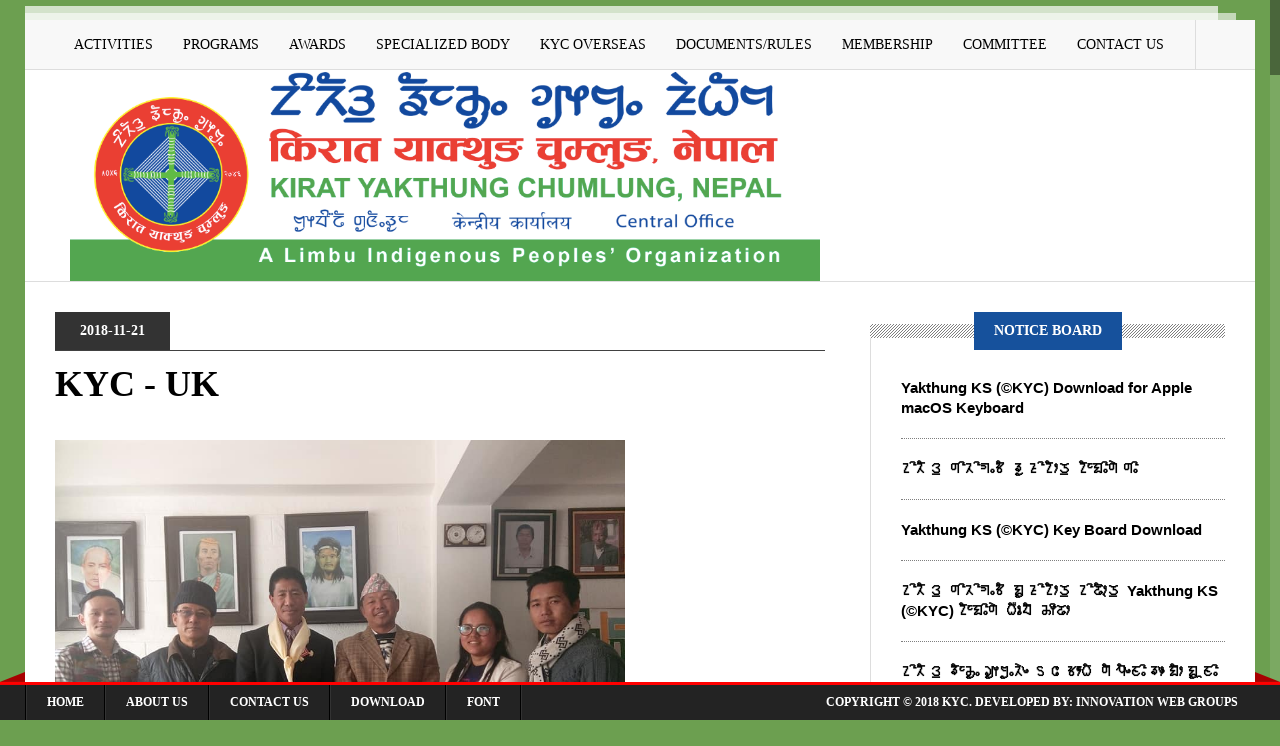

--- FILE ---
content_type: text/html; charset=utf-8
request_url: https://www.chumlung.org.np/article-b2dajA==
body_size: 6477
content:
 
<!DOCTYPE html>
<!--[if IE 8]>			<html class="ie ie8"> <![endif]-->
<!--[if IE 9]>			<html class="ie ie9"> <![endif]-->
<!--[if gt IE 9]><!-->	<html> <!--<![endif]-->
<head>

	<meta charset="utf-8">
	<meta name="keywords" content="Kakani Post"/>
	<meta property="og:type" content="website"/>
	<meta property="og:title" content="KYC - UK"/>
	<meta property="og:description" content="आज मिति 2075 फाल्गुन 12 गते ।किरात याक्थुङ चुम्लुङ यु.के अध्यक्ष तिलविक्रम सम्बाहाङ्फे सङ्ग कियाचु नेपालको केन्द्रीय कार्यालयमा लाम्दाक भेटघाट कार्यक्रम सम्पन्न भेटघाटमा कियाचु यु.के बाट १० औ राष्ट्रिय महाधिवेशनको सहयोग घोषणा �" <meta property="og:image" content="files/Files/kyc uk photo 1_1570699935.jpg"/>

    <title>Kirat Yakthung Chumlung (KYC)</title>

	<!-- Mobile Metas -->
	<meta name="viewport" content="width=device-width, initial-scale=1.0">

	<!-- Favicons -->
	<link rel="shortcut icon" href="img/favicon.ico">

	<!-- Google Fonts & Fontawesome -->
	

	<!-- CSS -->
    <link rel="stylesheet" href="css/bootstrap.css">
	<link rel="stylesheet" href="js/vendor/slick/slick.css">
    <link rel="stylesheet" href="css/style.css">

    <!-- HTML5 Shim and Respond.js IE8 support of HTML5 elements and media queries -->
    <!-- WARNING: Respond.js doesn't work if you view the page via file:// -->
    <!--[if lt IE 9]>
        <script src="https://oss.maxcdn.com/libs/html5shiv/3.7.0/html5shiv.js"></script>
        <script src="https://oss.maxcdn.com/libs/respond.js/1.4.2/respond.min.js"></script>
    <![endif]-->

	<!-- JS - MEDIAQUERIES -->
	<script src="js/css3-mediaqueries.js"></script>
	
</head>
<body>
<div id="fb-root"></div>
<script>(function(d,s,id){var js,fjs=d.getElementsByTagName(s)[0];if(d.getElementById(id))return;js=d.createElement(s);js.id=id;js.src="//connect.facebook.net/en_US/sdk.js#xfbml=1&appId=255293444513692&version=v2.0";fjs.parentNode.insertBefore(js,fjs);}(document,'script','facebook-jssdk'));</script>
<!--
<div class="top-bar container">
	<div class="row">
		<div class="col-md-6">
			<!--<ul class="tb-left">
				<li class="tbl-date">Today is: <span>Tuesday, November 4, 2014</span></li>
				<li class="tbl-temp"><i class="fa fa-sun-o"></i>32 C</li>
			</ul>
		</div>
		<div class="col-md-6">
			<ul class="tb-right">
				<li class="tbr-social">
					<span>
					<a href="#" class="fa fa-facebook"></a>
					<a href="#" class="fa fa-twitter"></a>
					<a href="#" class="fa fa-google-plus"></a>
					<a href="#" class="fa fa-pinterest"></a>
					<a href="#" class="fa fa-youtube"></a>
					<a href="#" class="fa fa-rss"></a>
					</span>
				</li>
				<li class="tbr-login">
					<a href="login.html">Login</a>
				</li>
			</ul>
		</div>
	</div>
</div>
-->

<div class="container wrapper" style="margin-top:20px">

	<!-- Header -->
	<header>
		<div class="col-md-12">
			<div class="row">
			
				<!-- Navigation -->
				<div class="col-md-12">
					<div class="menu-trigger"><i class="fa fa-align-justify"></i> Menu</div>
					<nav>
						<ul>
							<li><a href="category-cQ==">Activities</a></li>
							<li><a href="category-bw==">Programs</a></li>
							<li><a href="category-bWY=">Awards</a></li>
							<li><a href="category-cw==">Specialized Body </a></li>
							
							<li><a href="category-cA==">KYC Overseas</a></li>
							<li><a href="category-dQ==">Documents/Rules</a></li>
							
							
							
							<li><a href="article-b2dZlA==">Membership</a></li>
							<li><a href="article-b2dZlQ==">Committee</a></li>
								<li><a href="article-b2dajg==">Contact Us</a></li>

							
							
							</ul>
					</nav>
					
					<!-- Search -->
					<div class="search">
						<form>
							<input type="search" placeholder="Type to search and hit enter">
						</form>
					</div>
					<span class="search-trigger"><i class="fa fa-search"></i></span>
				</div>
			</div>
		</div>
	</header>
	
	<div class="header">
		<div class="col-md-12">
			<div class="col-md-12">
				<!-- Logo -->
				<div class="col-md-8 logo">
			    <a href="http://chumlung.org.np"><img src="images/kycbanner.png" class="img-responsive"/></a>
				</div>
				
				<!-- News Ticker -->
				<!--<div class="col-md-8">
					<div class="news-ticker">
						<div id="news-ticker">
							<div class="item">
								<span>Entertainment</span>
								<h4><a href="single_post.html">Movie : Mother - Real Beauty Comes from the Inside of a Woman</a></h4>
								<p>Posted on : November 4, 2014</p>
							</div>
							<div class="item">
								<span>Sport</span>
								<h4><a href="single_post.html">Temper Cum Soluta Nobis Eleifend Option Congue Nihil</a></h4>
								<p>Posted on : November 2, 2014</p>
							</div>
							<div class="item">
								<span>Business</span>
								<h4><a href="single_post.html">ओलीले भने- आफू जिउँदो छउन्जेल माफी माग्दिन</a></h4>
								<p>Posted on : November 1, 2014</p>
							</div>
						</div>
					</div>
				</div>-->
			</div>
		</div>
	</div>
	
 
<div class="main-content container">
		<div class="col-md-8 blog-single">
			<div class="bs-meta">
				<span class="bs-cat">2018-11-21</span>
				<span class="bs-comments"><a href="#"><i class="fa fa-comments-o"></i></span>
			</div>
			<h3>KYC - UK</h3>
			<div class="row">
				
				
				<div class="col-md-12">
					<div class="img-w-caption">
						<img src="files/Files/kyc uk photo 1_1570699935.jpg" class="img-responsive" width="570" height="385" alt=""/>
						<span></span>
					</div>
					<p><span style="color: rgb(28, 30, 33); font-family: Helvetica, Arial, sans-serif; font-size: 14px;">आज मिति 2075 फाल्गुन 12 गते ।किरात याक्थुङ चुम्लुङ यु.के अध्यक्ष तिलविक्रम सम्बाहाङ्फे सङ्ग कियाचु नेपालको केन्द्रीय कार्यालयमा लाम्दाक भेटघाट कार्यक्रम सम्पन्न भेटघाटमा कियाचु यु.के बाट १० औ राष्ट्रिय महाधिवेशनको सहयोग घोषणा रकम रु 25,000 पचिस हजार रकम हस्तान्तरण गर्नु भएको थियोे । सहयोगको लागि यरिक यरिक नोगेन व्यक्त गर्दैछौं ।</span></p>					
					
					
					
					<!--<div class="bg-share">
						<div class="row">
							<div class="col-md-8">
								<span>Share this post</span>
							</div>
							<div class="col-md-4">
								<a href="#"><i class="fa fa-heart"></i> Like this post</a>
							</div>
						</div>
					</div>-->

				</div>
			</div>
		
                      <iframe src="https://www.facebook.com/plugins/like.php?href=http://www.kakanipost.com/article-b2dajA==&width=450&layout=standard&action=like&show_faces=true&share=true&height=80&appId" width="450" height="20" style="border:none;overflow:hidden" scrolling="no" frameborder="0" allowTransparency="true"></iframe>  

			<!-- Comments -->
			<div class="comments-wrap">
				<div id="tabwrap">
					
					<div id="content">
						<div id="comments" class="current">
							<div class="fb-comments" data-href="http://www.kakanipost.com/article-b2dajA==" data-numposts="10" data-colorscheme="light"></div>
						</div>
						
						
					</div>
				</div>
			</div>
		</div>
	
		<aside class="col-md-4">
		
			<!-- Popular News -->
			<div class="side-widget p-news">
				<h5><span>Notice Board</span></h5>
				<div class="sw-inner">
					<ul>
						<li>
						
							<div class="pn-info">
								<h4><a href="article-b2xVjw==">Yakthung KS (©KYC) Download for Apple macOS Keyboard</a></h4>
								
							</div>
						</li>
						<li>
						
							<div class="pn-info">
								<h4><a href="article-b2tekg==">ᤁᤡᤖᤠᤋ᤻ ᤛᤡᤖᤡᤈᤱᤃᤠ ᤕᤢᤏᤡᤁᤥᤍ᤻  ᤁᤠᤰᤀᤡᤱᤛᤧᤛᤡᤱ</a></h4>
								
							</div>
						</li>
						<li>
						
							<div class="pn-info">
								<h4><a href="article-b2tejQ==">Yakthung KS (©KYC) Key Board Download   </a></h4>
								
							</div>
						</li>
						<li>
						
							<div class="pn-info">
								<h4><a href="article-b2tejA==">ᤁᤡᤖᤠᤋ᤻ ᤛᤡᤖᤡᤈᤱᤃᤠ ᤀᤢᤏᤡᤁᤥᤍ᤻ ᤁᤡᤒᤥᤷᤍ᤻ Yakthung KS (©KYC) ᤁᤠᤰᤀᤡᤱᤛᤧ ᤐᤥ᤺ᤱᤔᤠ ᤌᤡᤶᤒᤣ</a></h4>
								
							</div>
						</li>
						<li>
						
							<div class="pn-info">
								<h4><a href="article-b2tdkg==">ᤁᤡᤖᤠᤋ᤻ ᤕᤠᤰᤌᤢᤱ ᤆᤢᤶᤗᤢᤱᤖᤧᤴ ᥉᥋ ᤃᤣᤰᤐᤠ ᤛᤠᤘᤠᤴᤇᤡᤱ ᤕᤣᤴ ᤀᤠᤣ ᤀᤢᤳᤇᤡᤱ ᤘᤠᤖᤠᤣ</a></h4>
								
							</div>
						</li>
						<li>
						
							<div class="pn-info">
								<h4><a href="article-b2tdjw==">कियाचु सदस्यता अध्यावधीकरणा जरूरी सूचना</a></h4>
								
							</div>
						</li>
						<li>
						
							<div class="pn-info">
								<h4><a href="article-b2tdjQ==">कियाचु इजरायल कल्याणकारी छात्रवृत्ति वितरण विवरण उपलब्ध गराउन सूचना</a></h4>
								
							</div>
						</li>
						<li>
						
							<div class="pn-info">
								<h4><a href="article-b2tdjA==">कियाचु ३६ औं स्थापना दिवस आगामी २०८१ भदाै १७ गते भव्य रूपमा सम्पन्न हुँदै</a></h4>
								
							</div>
						</li>
						<li>
						
							<div class="pn-info">
								<h4><a href="article-b2tcjQ=="> येले सम्बत् ५०८३ तथा कक्फेक्वा तङ्नामको अवसरमा विविध सांस्कृतिक कार्यक्रम आयोजना गरिदै </a></h4>
								
							</div>
						</li>
						<li>
						
							<div class="pn-info">
								<h4><a href="article-b2talQ==">कियाचु मानार्थ सदस्य प्रा. डा. George van Driem द्वारा वि.सं. २०७९ असार १६ गते हुने प्रवचनमा लुङ्मेन्दीङ् निमन्त्रणा ।</a></h4>
								
							</div>
						</li>
						<li>
						
							<div class="pn-info">
								<h4><a href="article-b2talA=="> वि.सं. २०७९ असार १३ । रत्नशोभा–शुभलक्ष्मी मुन्धुम पुरस्कार प्रतिश्पर्धात्मक सहभागिताको आव्हान</a></h4>
								
							</div>
						</li>
						<li>
						
							<div class="pn-info">
								<h4><a href="article-b2takQ==">वि. सं. २०७९ असार ६ । कियाचुको लिम्बु/याक्थुङ भाषा, कला, मुन्धुम र इतिहास सम्बन्धी कक्षा समापन</a></h4>
								
							</div>
						</li>
						<li>
						
							<div class="pn-info">
								<h4><a href="article-b2tZkw==">मिति २०७८ जेठ १८ गते प्रेस विज्ञप्ति</a></h4>
								
							</div>
						</li>
						<li>
						
							<div class="pn-info">
								<h4><a href="article-b2tZkg==">मिति २०७८ जेठ १२ गते  यक्वा तङनाम शुभकामना</a></h4>
								
							</div>
						</li>
						<li>
						
							<div class="pn-info">
								<h4><a href="article-b2pclA==">मिति २०७७।११।२१ गते विज्ञप्ति दोभानमा आगालागी</a></h4>
								
							</div>
						</li>
						<li>
						
							<div class="pn-info">
								<h4><a href="article-b2pcjg==">मिति २०७७ माघ २८ गते महाधिवेशन सम्बन्धमा सूचना</a></h4>
								
							</div>
						</li>
						<li>
						
							<div class="pn-info">
								<h4><a href="article-b2pcjQ==">मिति २०७७।१०।२५ गते प्रेस विज्ञप्ति : मुक्कुमलुङमाथि सरकारीे अतिक्रमण तुरुन्त बन्द गर</a></h4>
								
							</div>
						</li>
						<li>
						
							<div class="pn-info">
								<h4><a href="article-b2pbjA==">चासोक चाड २०७७ लुङमेन्दीङ शुभकामना </a></h4>
								
							</div>
						</li>
						<li>
						
							<div class="pn-info">
								<h4><a href="article-b2pXjg==">मिति २०७७।०४।३० गते नाहाङमायक बारे प्रेस विज्ञप्ति</a></h4>
								
							</div>
						</li>
						<li>
						
							<div class="pn-info">
								<h4><a href="article-b2pWkQ==">मिति २०७७।०४।०९ मुक्कुमलुङ नामाकरण र चेपाङ ज्यादती विरुद्ध विज्ञप्ति </a></h4>
								
							</div>
						</li>
						<li>
						
							<div class="pn-info">
								<h4><a href="article-b2pWkA==">मिति २०७७ असार ३१ गते सिसेक्पा शुभकामना</a></h4>
								
							</div>
						</li>
						<li>
						
							<div class="pn-info">
								<h4><a href="article-b2pWjA==">मिति २०७७।०२।३० तेह्रथुम चिहान भत्काइएको विरोध विज्ञप्ति</a></h4>
								
							</div>
						</li>
						<li>
						
							<div class="pn-info">
								<h4><a href="article-b2pVlQ==">मिति २०७७।०२।२६ रानीगाउँ चिहान र इलाम मुर्तिहरु तोडफोड भत्र्सना विज्ञप्ति</a></h4>
								
							</div>
						</li>
						<li>
						
							<div class="pn-info">
								<h4><a href="article-b2pVlA==">मिति २०७७।०२।२६ सिमाना विवाद विज्ञप्ति</a></h4>
								
							</div>
						</li>
						<li>
						
							<div class="pn-info">
								<h4><a href="article-b2pVkg==">मिति २०७७।०२।१२ गते संस्कृत विरोध विज्ञप्ति </a></h4>
								
							</div>
						</li>
						<li>
						
							<div class="pn-info">
								<h4><a href="article-b2lekw==">मिति २०७६।१२।४ गते लोक सेवा सूचना</a></h4>
								
							</div>
						</li>
						<li>
						
							<div class="pn-info">
								<h4><a href="article-b2lekQ==">मिति २०७६।१२।०२ गते पूर्ण कुमार शेमा शोक विज्ञप्ति</a></h4>
								
							</div>
						</li>
						<li>
						
							<div class="pn-info">
								<h4><a href="article-b2lZkg==">मिति २०७६।१०।१५ गते प्रदेशको नाम किरात–लिम्बुवान नाम राख्न प्रेस विज्ञप्ति</a></h4>
								
							</div>
						</li>
						<li>
						
							<div class="pn-info">
								<h4><a href="article-b2lXjQ==">Call for Papers International Conference on Limbuwan Studies -2020</a></h4>
								
							</div>
						</li>
						<li>
						
							<div class="pn-info">
								<h4><a href="article-b2lWkA==">मिति २०७६।०९।२५ गते  प्रेस विज्ञप्ति ‘बागमती प्रदेश’ राख्ने राजनीतिक निर्णय आएकोमा हाम्रो गम्भीर ध्यानाकर्षण</a></h4>
								
							</div>
						</li>
						<li>
						
							<div class="pn-info">
								<h4><a href="article-b2lWjA==">मिति २०७६।०८।२५ गते शुभकामना विज्ञप्ति ‘चासोक तङनाम २०७६’</a></h4>
								
							</div>
						</li>
						<li>
						
							<div class="pn-info">
								<h4><a href="article-b2lVlQ==">मिति २०७६।०८।०६ गते प्रेस विज्ञप्ति सिमाना मिचिएको</a></h4>
								
							</div>
						</li>
						<li>
						
							<div class="pn-info">
								<h4><a href="article-b2lVlA==">मिति २०७६।०७।२१ गते प्रेस विज्ञप्ति फाल्गुनन्द गाउँपालिकामा मातृभाषा पठनपाठनमा देखिएको अवरुद्धता </a></h4>
								
							</div>
						</li>
						<li>
						
							<div class="pn-info">
								<h4><a href="article-b2hdlA==">मिति २०७५।५।३१ गते विरोध प्रेस विज्ञप्ति</a></h4>
								
							</div>
						</li>
						<li>
						
							<div class="pn-info">
								<h4><a href="article-b2hdkw==">मिति २०७६ श्रावण ३१–३२ किरात याक्थुङ चुम्लुङ (कियाचु) को चौथो केन्द्रीय बैठक र २४ औ साधारण सभा समसामयिक प्रस्तावहरु</a></h4>
								
							</div>
						</li>
						
					</ul>
				</div>
			</div>
			
			<!-- Ad -->
			
			<!-- Newsletter  -->
		
			<!-- Twitterfeed -->
		
			
			<!-- Video  -->
			<div class="side-widget sw-video">
				<h5><span>Chairperson</span></h5>
				<div class="sw-inner">
					<ul>
						<li>
							<div class="swv-thumb">
								<img src="images/chairman.jpg" class="img-responsive" alt=""/>
							</div>
							<h4><center><a href="#">Mr. Prem Yekten</a></center></h4>
						</li>
					</ul>
				</div>
			</div>
				<!-- Popular News -->
			<div class="side-widget p-news">
				<h5><span>Useful Links</span></h5>
				<div class="sw-inner">
					<ul>
						
						<li>
							
							<div class="pn-info">
								<h4><a href="http://www.gov.gov.np">Government of Nepal</a></h4>
								
							</div>
						</li>
											</ul>
				</div>
			</div>
			
		
		
				<!-- Popular News -->
			<div class="side-widget p-news">
				<h5><span>KYC Overseas</span></h5>
				<div class="sw-inner">
					<ul>
						
						<li>
							
							<div class="pn-info">
								<h4><a href="article-b2tZjw==">युकेबाट याक्थुङ युवा मंचलाई सहयोग</a></h4>
								
							</div>
						</li>
						<li>
							
							<div class="pn-info">
								<h4><a href="article-b2pejg==">पोर्तुगलले  केन्द्र आत्मनिर्भर अक्षयकोषमा रकम प्रदान</a></h4>
								
							</div>
						</li>
						<li>
							
							<div class="pn-info">
								<h4><a href="article-b2pejQ==">चुम्लुङ पोर्तुगलको नयाँ कार्यसमिति गठन</a></h4>
								
							</div>
						</li>
						<li>
							
							<div class="pn-info">
								<h4><a href="article-b2pejA==">चुम्लुङ अमेरिकाको आठौं महाधिवेशन सम्पन्न </a></h4>
								
							</div>
						</li>
						<li>
							
							<div class="pn-info">
								<h4><a href="article-b2pdlQ==">साइप्रस र कतारद्वारा संकलित रकम वितरण</a></h4>
								
							</div>
						</li>
						<li>
							
							<div class="pn-info">
								<h4><a href="article-b2pdlA==">इजरायलको आठौं वार्षिकउत्सव र नवसमिति चयन </a></h4>
								
							</div>
						</li>
						<li>
							
							<div class="pn-info">
								<h4><a href="article-b2pdkw==">कतार उपमहासचिव भेटघाट</a></h4>
								
							</div>
						</li>
						<li>
							
							<div class="pn-info">
								<h4><a href="article-b2pdkg==">बेल्जियम महासचिव भेटघाट </a></h4>
								
							</div>
						</li>
						<li>
							
							<div class="pn-info">
								<h4><a href="article-b2pdkQ==">इजरायलको सहयोग रकम हस्तान्तरण</a></h4>
								
							</div>
						</li>
						<li>
							
							<div class="pn-info">
								<h4><a href="article-b2pdkA==">मलेसिया अध्यक्ष दिल केरुङसँग भेटघाट </a></h4>
								
							</div>
						</li>
						<li>
							
							<div class="pn-info">
								<h4><a href="article-b2pdjg==">चुम्लुङ्हङकङबाट दोभानबजार आगलागी पीडितलाई सहयोग</a></h4>
								
							</div>
						</li>
						<li>
							
							<div class="pn-info">
								<h4><a href="article-b2pckg==">चुम्लुङ जापानद्वारा संकलित सहयोग बितरण </a></h4>
								
							</div>
						</li>
						<li>
							
							<div class="pn-info">
								<h4><a href="article-b2pbjg==">कियाचु दक्षिण कोरियाको अन्तराष्ट्रीय याक्थुङ अनलाईन टिकटक प्रतियोगिता सम्पन्न </a></h4>
								
							</div>
						</li>
						<li>
							
							<div class="pn-info">
								<h4><a href="article-b2palA==">चुम्लुङ जापान सचिव मुक्सामसँग भेटघाट</a></h4>
								
							</div>
						</li>
						<li>
							
							<div class="pn-info">
								<h4><a href="article-b2pajQ==">जापानको सहयोग सानुसा लाउतीको उपचारर्थ</a></h4>
								
							</div>
						</li>
						<li>
							
							<div class="pn-info">
								<h4><a href="article-b2pZkQ==">दक्षिण कोरिया याक्थुङ टिक-टक प्रतियोगिता सम्मान पत्र हस्तान्तरण </a></h4>
								
							</div>
						</li>
						<li>
							
							<div class="pn-info">
								<h4><a href="article-b2pZjw==">कियाचु बहराइन ६औं अधिवेशन सम्पन्न </a></h4>
								
							</div>
						</li>
						<li>
							
							<div class="pn-info">
								<h4><a href="article-b2pZjg==">कियाचु बहराइनबाट आत्मनिर्भर कोषमा रकम प्रदान </a></h4>
								
							</div>
						</li>
						<li>
							
							<div class="pn-info">
								<h4><a href="article-b2pYkg==">कुवेतका उपाध्यक्ष थाम्सुहाङलाई नेपालमा स्वागत</a></h4>
								
							</div>
						</li>
						<li>
							
							<div class="pn-info">
								<h4><a href="article-b2pYkA==">किरात याक्थुङ चुम्लुङ अष्ट्रेलियाको सहयोग</a></h4>
								
							</div>
						</li>
						<li>
							
							<div class="pn-info">
								<h4><a href="article-b2pXkA==">चुम्लुङ इजरायल सांगठनिक अन्तरक्रिया सम्पन्न </a></h4>
								
							</div>
						</li>
						<li>
							
							<div class="pn-info">
								<h4><a href="article-b2pWkg==">चुम्लुङ सिङ्ग्गापुरबाट योङ्हाङलाई रकम हस्तान्तरण </a></h4>
								
							</div>
						</li>
						<li>
							
							<div class="pn-info">
								<h4><a href="article-b2lejw==">चुम्लुङ युके अध्यक्ष सम्बाहाङफेलाई शुभयात्रा</a></h4>
								
							</div>
						</li>
						<li>
							
							<div class="pn-info">
								<h4><a href="article-b2lejg==">चुम्लुङ युके र चुम्लुङ नेपालबीच सम्बन्धन पत्रमा हस्ताक्षर</a></h4>
								
							</div>
						</li>
						<li>
							
							<div class="pn-info">
								<h4><a href="article-b2lejA==">जर्मन चुम्लुङबाट आत्मनिर्भर अक्षयकोषमा रकम हस्तान्तरण</a></h4>
								
							</div>
						</li>
						<li>
							
							<div class="pn-info">
								<h4><a href="article-b2ldkQ==">युके र इजरायललाई चुम्लुङ गौरवशाली सहयोग दाता सम्मान पत्र वितरण</a></h4>
								
							</div>
						</li>
						<li>
							
							<div class="pn-info">
								<h4><a href="article-b2ldkA==">युके चुम्लुङबाट आत्मनिर्भर अक्षय कोषमा रकम हस्तान्तरण </a></h4>
								
							</div>
						</li>
						<li>
							
							<div class="pn-info">
								<h4><a href="article-b2lblA==">युएई चुम्लुङ अध्यक्ष  स्वागत तथा भेटघाट</a></h4>
								
							</div>
						</li>
						<li>
							
							<div class="pn-info">
								<h4><a href="article-b2lajQ==">कियाचु कुबेत महासचिवसँग स्वागत तथा भेटघाट  </a></h4>
								
							</div>
						</li>
						<li>
							
							<div class="pn-info">
								<h4><a href="article-b2lZjQ==">sikkim</a></h4>
								
							</div>
						</li>
						<li>
							
							<div class="pn-info">
								<h4><a href="article-b2lZjA==">जिआरयु ब्रुनाईमा कार्यरत श्री ईन्द्र बहादुर फागो चोङबाङसँग भेटघाट</a></h4>
								
							</div>
						</li>
						<li>
							
							<div class="pn-info">
								<h4><a href="article-b2lYlQ==">कियाचु कतार सचिव योगेन माखिम भेटघाट </a></h4>
								
							</div>
						</li>
						<li>
							
							<div class="pn-info">
								<h4><a href="article-b2lYkA==">कियाचु बहराइनको महासचिव सोमराज कन्दङवा भेटघाट : सम्बन्धता लिने दिने कार्य सम्पन्न </a></h4>
								
							</div>
						</li>
						<li>
							
							<div class="pn-info">
								<h4><a href="article-b2lYjw==">कियाचु साइप्रस सचिव सरिता लिङ्देन भेटघाट </a></h4>
								
							</div>
						</li>
						<li>
							
							<div class="pn-info">
								<h4><a href="article-b2lYjg==">कियाचु बहराइनको सल्लाहकार प्रलाद लिङ्देन भेटघाट </a></h4>
								
							</div>
						</li>
						<li>
							
							<div class="pn-info">
								<h4><a href="article-b2lXkg==">कियाचु सिङ्गापुरको निवर्तमान अध्यक्ष श्याम जबेगु भेटघाट </a></h4>
								
							</div>
						</li>
						<li>
							
							<div class="pn-info">
								<h4><a href="article-b2lXkQ==">कियाचु इजरायल महासचिव राज लिम्बूबाट आत्मनिर्भर अक्षयकोष चेक हस्तान्तरण </a></h4>
								
							</div>
						</li>
						<li>
							
							<div class="pn-info">
								<h4><a href="article-b2lXkA==">कियाचु युके वरिष्ठ उपाध्यक्ष नगेन्द्रराज नेम्बाङ भेटघाट </a></h4>
								
							</div>
						</li>
						<li>
							
							<div class="pn-info">
								<h4><a href="article-b2lXjw==">कियाचु दक्षिण कोरिया अर्जुन तुम्बापो भेटघाट </a></h4>
								
							</div>
						</li>
						<li>
							
							<div class="pn-info">
								<h4><a href="article-b2hejA==">KYC Germany</a></h4>
								
							</div>
						</li>
						<li>
							
							<div class="pn-info">
								<h4><a href="article-b2hdlQ==">KYC Portugal</a></h4>
								
							</div>
						</li>
						<li>
							
							<div class="pn-info">
								<h4><a href="article-b2hdjg==">KYC UAE</a></h4>
								
							</div>
						</li>
						<li>
							
							<div class="pn-info">
								<h4><a href="article-b2hckA==">KYC HK </a></h4>
								
							</div>
						</li>
						<li>
							
							<div class="pn-info">
								<h4><a href="article-b2hbjA==">KYC America</a></h4>
								
							</div>
						</li>
						<li>
							
							<div class="pn-info">
								<h4><a href="article-b2halQ==">KYC Japan </a></h4>
								
							</div>
						</li>
						<li>
							
							<div class="pn-info">
								<h4><a href="article-b2dckA==">KYC Kuwait</a></h4>
								
							</div>
						</li>
						<li>
							
							<div class="pn-info">
								<h4><a href="article-b2dcjg==">KYC South Korea</a></h4>
								
							</div>
						</li>
						<li>
							
							<div class="pn-info">
								<h4><a href="article-b2dcjQ==">KYC Australia</a></h4>
								
							</div>
						</li>
						<li>
							
							<div class="pn-info">
								<h4><a href="article-b2dblQ==">KYC Israel </a></h4>
								
							</div>
						</li>
						<li>
							
							<div class="pn-info">
								<h4><a href="article-b2dajA==">KYC - UK</a></h4>
								
							</div>
						</li>
					
					</ul>
				</div>
			</div>
			
		
			
		</aside>
		</div>

		
	
	<!-- Advertisement -->
	<div class="big-banner">
		<a href="#"><img src="images/banner/3.jpg" class="img-responsive" alt=""/></a>
	</div>
	
	
	<div class="footer-fixed">
		<div class="row">
			<div class="col-md-6">
				<ul class="footer-nav">
					<li><a href="http://chumlung.org.np">Home</a></li>
					<li><a href="article-b2dWjw==">About Us</a></li>
					<li><a href="article-b2dajg=="> Contact Us</a></li>
					<li><a href="#">  Download</a></li>
					<li><a href="#">Font</a></li>
				</ul>
			</div>
			<div class="col-md-6">
				<p class="copy1">Copyright &copy; 2018 KYC. Developed By: Innovation Web Groups <a href="#" class="fa fa-arrow-up"></a></p>
			</div>
		</div>
	</div>
</div>

<div class="clearfix space30"></div>

<!-- Javascript -->
<script src="js/jquery.min.js"></script>
<script src="js/bootstrap.min.js"></script>
<script src="js/vendor/slick/slick.js"></script>
<script src="js/jquery.nicescroll.js"></script>
<script src="js/main.js"></script>
</body>
</html>

--- FILE ---
content_type: application/javascript
request_url: https://www.chumlung.org.np/js/main.js
body_size: 1893
content:
jQuery(document).ready(function($) {
    "use strict";

    /* Search */
    $(".search-trigger").on('click', function() {
        $(".search").slideToggle("slow", function() {});
	   $("i").toggleClass( "fa-times" , "fa-search");
    });

    /* NewsTicker */
    $('#news-ticker').slick({
        dots: false,
        arrows: true,
        speed: 800,
        autoplay: true,
        vertical: true,
        autoplaySpeed: 5000,
        centerMode: false,
        slidesToShow: 1,
        slidesToScroll: 1
    });

    /* Popular News */
    $('#pnews-slider').slick({
        arrows: true,
        speed: 300,
        centerMode: false,
        autoplay: true,
        autoplaySpeed: 2000,
        slidesToShow: 3,
        slidesToScroll: 1,
        dots: false,
        responsive: [{
            breakpoint: 1024,
            settings: {
                slidesToShow: 3,
                slidesToScroll: 1,
                infinite: true
            }
        }, {
            breakpoint: 600,
            settings: {
                slidesToShow: 2,
                slidesToScroll: 1
            }
        }, {
            breakpoint: 480,
            settings: {
                slidesToShow: 1,
                slidesToScroll: 1
            }
        }]
    });

    /* Nicescroll */
    $("html").niceScroll();

});

/* Simple tabs */
$('#tabs li a').on('click', function(e) {
    $('#tabs li, #content .current').removeClass('current').removeClass('fadeInLeft');
    $(this).parent().addClass('current');
    var currentTab = $(this).attr('href');
    $(currentTab).addClass('current fadeInLeft');
    e.preventDefault();

});

/* Responsive Menu */
$(".menu-trigger").on('click', function() {
    $("header nav").slideToggle("slow", function() {});
});

/* Backtotop */
$('.copy1 a').on('click', function() {
    $('html, body').animate({
        scrollTop: 0
    }, 'slow');
});


